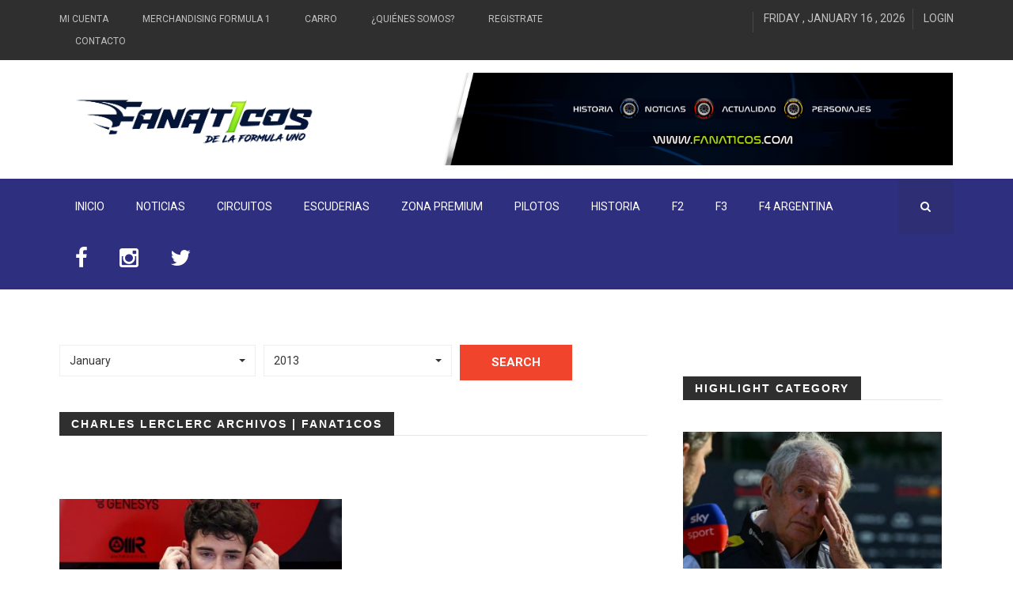

--- FILE ---
content_type: text/html; charset=UTF-8
request_url: https://www.fanat1cos.com/news-tag/charles-lerclerc/
body_size: 11054
content:
<!DOCTYPE html>
<html lang="es-AR">
<head><meta name = "B-verify" content = "b45bef01fe3eb87de2fed8608ff4df64cba811f5" />
    <meta charset="UTF-8">
    <meta name="viewport" content="width=device-width, initial-scale=1">
    <!-- All css files are included here. -->
    <meta name='robots' content='index, follow, max-image-preview:large, max-snippet:-1, max-video-preview:-1' />
	<style>img:is([sizes="auto" i], [sizes^="auto," i]) { contain-intrinsic-size: 3000px 1500px }</style>
	
	<!-- This site is optimized with the Yoast SEO plugin v26.7 - https://yoast.com/wordpress/plugins/seo/ -->
	<title>Charles Lerclerc archivos | Fanat1cos</title>
	<meta name="description" content="Charles Lerclerc terminó la clasificación en Jeddah con sentimientos encontrados. Por un lado, P2 en clasificación, por otro, 10 lugares de panlziación que arrastra desde Bahrein que lo harán largar, por ahora en P12." />
	<link rel="canonical" href="https://www.fanat1cos.com/news-tag/charles-lerclerc/" />
	<meta property="og:locale" content="es_ES" />
	<meta property="og:type" content="article" />
	<meta property="og:title" content="Charles Lerclerc archivos | Fanat1cos" />
	<meta property="og:url" content="https://www.fanat1cos.com/news-tag/charles-lerclerc/" />
	<meta property="og:site_name" content="Fanat1cos" />
	<meta name="twitter:card" content="summary_large_image" />
	<meta name="twitter:site" content="@Fanat1cos" />
	<script type="application/ld+json" class="yoast-schema-graph">{"@context":"https://schema.org","@graph":[{"@type":"CollectionPage","@id":"https://www.fanat1cos.com/news-tag/charles-lerclerc/","url":"https://www.fanat1cos.com/news-tag/charles-lerclerc/","name":"Charles Lerclerc archivos | Fanat1cos","isPartOf":{"@id":"https://www.fanat1cos.com/#website"},"primaryImageOfPage":{"@id":"https://www.fanat1cos.com/news-tag/charles-lerclerc/#primaryimage"},"image":{"@id":"https://www.fanat1cos.com/news-tag/charles-lerclerc/#primaryimage"},"thumbnailUrl":"https://www.fanat1cos.com/wp-content/uploads/2023/03/FrhVoeqWwAAf5vP.jpg","breadcrumb":{"@id":"https://www.fanat1cos.com/news-tag/charles-lerclerc/#breadcrumb"},"inLanguage":"es-AR"},{"@type":"ImageObject","inLanguage":"es-AR","@id":"https://www.fanat1cos.com/news-tag/charles-lerclerc/#primaryimage","url":"https://www.fanat1cos.com/wp-content/uploads/2023/03/FrhVoeqWwAAf5vP.jpg","contentUrl":"https://www.fanat1cos.com/wp-content/uploads/2023/03/FrhVoeqWwAAf5vP.jpg","width":1280,"height":853,"caption":"Foto: Ferrari F1"},{"@type":"BreadcrumbList","@id":"https://www.fanat1cos.com/news-tag/charles-lerclerc/#breadcrumb","itemListElement":[{"@type":"ListItem","position":1,"name":"Inicio","item":"https://www.fanat1cos.com/"},{"@type":"ListItem","position":2,"name":"Charles Lerclerc"}]},{"@type":"WebSite","@id":"https://www.fanat1cos.com/#website","url":"https://www.fanat1cos.com/","name":"Fanat1cos","description":"","potentialAction":[{"@type":"SearchAction","target":{"@type":"EntryPoint","urlTemplate":"https://www.fanat1cos.com/?s={search_term_string}"},"query-input":{"@type":"PropertyValueSpecification","valueRequired":true,"valueName":"search_term_string"}}],"inLanguage":"es-AR"}]}</script>
	<!-- / Yoast SEO plugin. -->


<link rel='dns-prefetch' href='//www.googletagmanager.com' />
<link rel='dns-prefetch' href='//fonts.googleapis.com' />
<link rel='dns-prefetch' href='//netdna.bootstrapcdn.com' />
<link rel='dns-prefetch' href='//pagead2.googlesyndication.com' />
<link rel="alternate" type="application/rss+xml" title="Fanat1cos &raquo; Feed" href="https://www.fanat1cos.com/feed/" />
<link rel="alternate" type="application/rss+xml" title="Fanat1cos &raquo; RSS de los comentarios" href="https://www.fanat1cos.com/comments/feed/" />
<link rel="alternate" type="application/rss+xml" title="Fanat1cos &raquo; Charles Lerclerc Tag Feed" href="https://www.fanat1cos.com/news-tag/charles-lerclerc/feed/" />
		<!-- This site uses the Google Analytics by MonsterInsights plugin v9.11.1 - Using Analytics tracking - https://www.monsterinsights.com/ -->
		<!-- Note: MonsterInsights is not currently configured on this site. The site owner needs to authenticate with Google Analytics in the MonsterInsights settings panel. -->
					<!-- No tracking code set -->
				<!-- / Google Analytics by MonsterInsights -->
		<script type="text/javascript">
/* <![CDATA[ */
window._wpemojiSettings = {"baseUrl":"https:\/\/s.w.org\/images\/core\/emoji\/15.0.3\/72x72\/","ext":".png","svgUrl":"https:\/\/s.w.org\/images\/core\/emoji\/15.0.3\/svg\/","svgExt":".svg","source":{"concatemoji":"https:\/\/www.fanat1cos.com\/wp-includes\/js\/wp-emoji-release.min.js?ver=6.7.4"}};
/*! This file is auto-generated */
!function(i,n){var o,s,e;function c(e){try{var t={supportTests:e,timestamp:(new Date).valueOf()};sessionStorage.setItem(o,JSON.stringify(t))}catch(e){}}function p(e,t,n){e.clearRect(0,0,e.canvas.width,e.canvas.height),e.fillText(t,0,0);var t=new Uint32Array(e.getImageData(0,0,e.canvas.width,e.canvas.height).data),r=(e.clearRect(0,0,e.canvas.width,e.canvas.height),e.fillText(n,0,0),new Uint32Array(e.getImageData(0,0,e.canvas.width,e.canvas.height).data));return t.every(function(e,t){return e===r[t]})}function u(e,t,n){switch(t){case"flag":return n(e,"\ud83c\udff3\ufe0f\u200d\u26a7\ufe0f","\ud83c\udff3\ufe0f\u200b\u26a7\ufe0f")?!1:!n(e,"\ud83c\uddfa\ud83c\uddf3","\ud83c\uddfa\u200b\ud83c\uddf3")&&!n(e,"\ud83c\udff4\udb40\udc67\udb40\udc62\udb40\udc65\udb40\udc6e\udb40\udc67\udb40\udc7f","\ud83c\udff4\u200b\udb40\udc67\u200b\udb40\udc62\u200b\udb40\udc65\u200b\udb40\udc6e\u200b\udb40\udc67\u200b\udb40\udc7f");case"emoji":return!n(e,"\ud83d\udc26\u200d\u2b1b","\ud83d\udc26\u200b\u2b1b")}return!1}function f(e,t,n){var r="undefined"!=typeof WorkerGlobalScope&&self instanceof WorkerGlobalScope?new OffscreenCanvas(300,150):i.createElement("canvas"),a=r.getContext("2d",{willReadFrequently:!0}),o=(a.textBaseline="top",a.font="600 32px Arial",{});return e.forEach(function(e){o[e]=t(a,e,n)}),o}function t(e){var t=i.createElement("script");t.src=e,t.defer=!0,i.head.appendChild(t)}"undefined"!=typeof Promise&&(o="wpEmojiSettingsSupports",s=["flag","emoji"],n.supports={everything:!0,everythingExceptFlag:!0},e=new Promise(function(e){i.addEventListener("DOMContentLoaded",e,{once:!0})}),new Promise(function(t){var n=function(){try{var e=JSON.parse(sessionStorage.getItem(o));if("object"==typeof e&&"number"==typeof e.timestamp&&(new Date).valueOf()<e.timestamp+604800&&"object"==typeof e.supportTests)return e.supportTests}catch(e){}return null}();if(!n){if("undefined"!=typeof Worker&&"undefined"!=typeof OffscreenCanvas&&"undefined"!=typeof URL&&URL.createObjectURL&&"undefined"!=typeof Blob)try{var e="postMessage("+f.toString()+"("+[JSON.stringify(s),u.toString(),p.toString()].join(",")+"));",r=new Blob([e],{type:"text/javascript"}),a=new Worker(URL.createObjectURL(r),{name:"wpTestEmojiSupports"});return void(a.onmessage=function(e){c(n=e.data),a.terminate(),t(n)})}catch(e){}c(n=f(s,u,p))}t(n)}).then(function(e){for(var t in e)n.supports[t]=e[t],n.supports.everything=n.supports.everything&&n.supports[t],"flag"!==t&&(n.supports.everythingExceptFlag=n.supports.everythingExceptFlag&&n.supports[t]);n.supports.everythingExceptFlag=n.supports.everythingExceptFlag&&!n.supports.flag,n.DOMReady=!1,n.readyCallback=function(){n.DOMReady=!0}}).then(function(){return e}).then(function(){var e;n.supports.everything||(n.readyCallback(),(e=n.source||{}).concatemoji?t(e.concatemoji):e.wpemoji&&e.twemoji&&(t(e.twemoji),t(e.wpemoji)))}))}((window,document),window._wpemojiSettings);
/* ]]> */
</script>
<style id='wp-emoji-styles-inline-css' type='text/css'>

	img.wp-smiley, img.emoji {
		display: inline !important;
		border: none !important;
		box-shadow: none !important;
		height: 1em !important;
		width: 1em !important;
		margin: 0 0.07em !important;
		vertical-align: -0.1em !important;
		background: none !important;
		padding: 0 !important;
	}
</style>
<link rel='stylesheet' id='wp-block-library-css' href='https://www.fanat1cos.com/wp-includes/css/dist/block-library/style.min.css?ver=6.7.4' type='text/css' media='all' />
<style id='classic-theme-styles-inline-css' type='text/css'>
/*! This file is auto-generated */
.wp-block-button__link{color:#fff;background-color:#32373c;border-radius:9999px;box-shadow:none;text-decoration:none;padding:calc(.667em + 2px) calc(1.333em + 2px);font-size:1.125em}.wp-block-file__button{background:#32373c;color:#fff;text-decoration:none}
</style>
<style id='global-styles-inline-css' type='text/css'>
:root{--wp--preset--aspect-ratio--square: 1;--wp--preset--aspect-ratio--4-3: 4/3;--wp--preset--aspect-ratio--3-4: 3/4;--wp--preset--aspect-ratio--3-2: 3/2;--wp--preset--aspect-ratio--2-3: 2/3;--wp--preset--aspect-ratio--16-9: 16/9;--wp--preset--aspect-ratio--9-16: 9/16;--wp--preset--color--black: #000000;--wp--preset--color--cyan-bluish-gray: #abb8c3;--wp--preset--color--white: #ffffff;--wp--preset--color--pale-pink: #f78da7;--wp--preset--color--vivid-red: #cf2e2e;--wp--preset--color--luminous-vivid-orange: #ff6900;--wp--preset--color--luminous-vivid-amber: #fcb900;--wp--preset--color--light-green-cyan: #7bdcb5;--wp--preset--color--vivid-green-cyan: #00d084;--wp--preset--color--pale-cyan-blue: #8ed1fc;--wp--preset--color--vivid-cyan-blue: #0693e3;--wp--preset--color--vivid-purple: #9b51e0;--wp--preset--gradient--vivid-cyan-blue-to-vivid-purple: linear-gradient(135deg,rgba(6,147,227,1) 0%,rgb(155,81,224) 100%);--wp--preset--gradient--light-green-cyan-to-vivid-green-cyan: linear-gradient(135deg,rgb(122,220,180) 0%,rgb(0,208,130) 100%);--wp--preset--gradient--luminous-vivid-amber-to-luminous-vivid-orange: linear-gradient(135deg,rgba(252,185,0,1) 0%,rgba(255,105,0,1) 100%);--wp--preset--gradient--luminous-vivid-orange-to-vivid-red: linear-gradient(135deg,rgba(255,105,0,1) 0%,rgb(207,46,46) 100%);--wp--preset--gradient--very-light-gray-to-cyan-bluish-gray: linear-gradient(135deg,rgb(238,238,238) 0%,rgb(169,184,195) 100%);--wp--preset--gradient--cool-to-warm-spectrum: linear-gradient(135deg,rgb(74,234,220) 0%,rgb(151,120,209) 20%,rgb(207,42,186) 40%,rgb(238,44,130) 60%,rgb(251,105,98) 80%,rgb(254,248,76) 100%);--wp--preset--gradient--blush-light-purple: linear-gradient(135deg,rgb(255,206,236) 0%,rgb(152,150,240) 100%);--wp--preset--gradient--blush-bordeaux: linear-gradient(135deg,rgb(254,205,165) 0%,rgb(254,45,45) 50%,rgb(107,0,62) 100%);--wp--preset--gradient--luminous-dusk: linear-gradient(135deg,rgb(255,203,112) 0%,rgb(199,81,192) 50%,rgb(65,88,208) 100%);--wp--preset--gradient--pale-ocean: linear-gradient(135deg,rgb(255,245,203) 0%,rgb(182,227,212) 50%,rgb(51,167,181) 100%);--wp--preset--gradient--electric-grass: linear-gradient(135deg,rgb(202,248,128) 0%,rgb(113,206,126) 100%);--wp--preset--gradient--midnight: linear-gradient(135deg,rgb(2,3,129) 0%,rgb(40,116,252) 100%);--wp--preset--font-size--small: 13px;--wp--preset--font-size--medium: 20px;--wp--preset--font-size--large: 36px;--wp--preset--font-size--x-large: 42px;--wp--preset--spacing--20: 0.44rem;--wp--preset--spacing--30: 0.67rem;--wp--preset--spacing--40: 1rem;--wp--preset--spacing--50: 1.5rem;--wp--preset--spacing--60: 2.25rem;--wp--preset--spacing--70: 3.38rem;--wp--preset--spacing--80: 5.06rem;--wp--preset--shadow--natural: 6px 6px 9px rgba(0, 0, 0, 0.2);--wp--preset--shadow--deep: 12px 12px 50px rgba(0, 0, 0, 0.4);--wp--preset--shadow--sharp: 6px 6px 0px rgba(0, 0, 0, 0.2);--wp--preset--shadow--outlined: 6px 6px 0px -3px rgba(255, 255, 255, 1), 6px 6px rgba(0, 0, 0, 1);--wp--preset--shadow--crisp: 6px 6px 0px rgba(0, 0, 0, 1);}:where(.is-layout-flex){gap: 0.5em;}:where(.is-layout-grid){gap: 0.5em;}body .is-layout-flex{display: flex;}.is-layout-flex{flex-wrap: wrap;align-items: center;}.is-layout-flex > :is(*, div){margin: 0;}body .is-layout-grid{display: grid;}.is-layout-grid > :is(*, div){margin: 0;}:where(.wp-block-columns.is-layout-flex){gap: 2em;}:where(.wp-block-columns.is-layout-grid){gap: 2em;}:where(.wp-block-post-template.is-layout-flex){gap: 1.25em;}:where(.wp-block-post-template.is-layout-grid){gap: 1.25em;}.has-black-color{color: var(--wp--preset--color--black) !important;}.has-cyan-bluish-gray-color{color: var(--wp--preset--color--cyan-bluish-gray) !important;}.has-white-color{color: var(--wp--preset--color--white) !important;}.has-pale-pink-color{color: var(--wp--preset--color--pale-pink) !important;}.has-vivid-red-color{color: var(--wp--preset--color--vivid-red) !important;}.has-luminous-vivid-orange-color{color: var(--wp--preset--color--luminous-vivid-orange) !important;}.has-luminous-vivid-amber-color{color: var(--wp--preset--color--luminous-vivid-amber) !important;}.has-light-green-cyan-color{color: var(--wp--preset--color--light-green-cyan) !important;}.has-vivid-green-cyan-color{color: var(--wp--preset--color--vivid-green-cyan) !important;}.has-pale-cyan-blue-color{color: var(--wp--preset--color--pale-cyan-blue) !important;}.has-vivid-cyan-blue-color{color: var(--wp--preset--color--vivid-cyan-blue) !important;}.has-vivid-purple-color{color: var(--wp--preset--color--vivid-purple) !important;}.has-black-background-color{background-color: var(--wp--preset--color--black) !important;}.has-cyan-bluish-gray-background-color{background-color: var(--wp--preset--color--cyan-bluish-gray) !important;}.has-white-background-color{background-color: var(--wp--preset--color--white) !important;}.has-pale-pink-background-color{background-color: var(--wp--preset--color--pale-pink) !important;}.has-vivid-red-background-color{background-color: var(--wp--preset--color--vivid-red) !important;}.has-luminous-vivid-orange-background-color{background-color: var(--wp--preset--color--luminous-vivid-orange) !important;}.has-luminous-vivid-amber-background-color{background-color: var(--wp--preset--color--luminous-vivid-amber) !important;}.has-light-green-cyan-background-color{background-color: var(--wp--preset--color--light-green-cyan) !important;}.has-vivid-green-cyan-background-color{background-color: var(--wp--preset--color--vivid-green-cyan) !important;}.has-pale-cyan-blue-background-color{background-color: var(--wp--preset--color--pale-cyan-blue) !important;}.has-vivid-cyan-blue-background-color{background-color: var(--wp--preset--color--vivid-cyan-blue) !important;}.has-vivid-purple-background-color{background-color: var(--wp--preset--color--vivid-purple) !important;}.has-black-border-color{border-color: var(--wp--preset--color--black) !important;}.has-cyan-bluish-gray-border-color{border-color: var(--wp--preset--color--cyan-bluish-gray) !important;}.has-white-border-color{border-color: var(--wp--preset--color--white) !important;}.has-pale-pink-border-color{border-color: var(--wp--preset--color--pale-pink) !important;}.has-vivid-red-border-color{border-color: var(--wp--preset--color--vivid-red) !important;}.has-luminous-vivid-orange-border-color{border-color: var(--wp--preset--color--luminous-vivid-orange) !important;}.has-luminous-vivid-amber-border-color{border-color: var(--wp--preset--color--luminous-vivid-amber) !important;}.has-light-green-cyan-border-color{border-color: var(--wp--preset--color--light-green-cyan) !important;}.has-vivid-green-cyan-border-color{border-color: var(--wp--preset--color--vivid-green-cyan) !important;}.has-pale-cyan-blue-border-color{border-color: var(--wp--preset--color--pale-cyan-blue) !important;}.has-vivid-cyan-blue-border-color{border-color: var(--wp--preset--color--vivid-cyan-blue) !important;}.has-vivid-purple-border-color{border-color: var(--wp--preset--color--vivid-purple) !important;}.has-vivid-cyan-blue-to-vivid-purple-gradient-background{background: var(--wp--preset--gradient--vivid-cyan-blue-to-vivid-purple) !important;}.has-light-green-cyan-to-vivid-green-cyan-gradient-background{background: var(--wp--preset--gradient--light-green-cyan-to-vivid-green-cyan) !important;}.has-luminous-vivid-amber-to-luminous-vivid-orange-gradient-background{background: var(--wp--preset--gradient--luminous-vivid-amber-to-luminous-vivid-orange) !important;}.has-luminous-vivid-orange-to-vivid-red-gradient-background{background: var(--wp--preset--gradient--luminous-vivid-orange-to-vivid-red) !important;}.has-very-light-gray-to-cyan-bluish-gray-gradient-background{background: var(--wp--preset--gradient--very-light-gray-to-cyan-bluish-gray) !important;}.has-cool-to-warm-spectrum-gradient-background{background: var(--wp--preset--gradient--cool-to-warm-spectrum) !important;}.has-blush-light-purple-gradient-background{background: var(--wp--preset--gradient--blush-light-purple) !important;}.has-blush-bordeaux-gradient-background{background: var(--wp--preset--gradient--blush-bordeaux) !important;}.has-luminous-dusk-gradient-background{background: var(--wp--preset--gradient--luminous-dusk) !important;}.has-pale-ocean-gradient-background{background: var(--wp--preset--gradient--pale-ocean) !important;}.has-electric-grass-gradient-background{background: var(--wp--preset--gradient--electric-grass) !important;}.has-midnight-gradient-background{background: var(--wp--preset--gradient--midnight) !important;}.has-small-font-size{font-size: var(--wp--preset--font-size--small) !important;}.has-medium-font-size{font-size: var(--wp--preset--font-size--medium) !important;}.has-large-font-size{font-size: var(--wp--preset--font-size--large) !important;}.has-x-large-font-size{font-size: var(--wp--preset--font-size--x-large) !important;}
:where(.wp-block-post-template.is-layout-flex){gap: 1.25em;}:where(.wp-block-post-template.is-layout-grid){gap: 1.25em;}
:where(.wp-block-columns.is-layout-flex){gap: 2em;}:where(.wp-block-columns.is-layout-grid){gap: 2em;}
:root :where(.wp-block-pullquote){font-size: 1.5em;line-height: 1.6;}
</style>
<link rel='stylesheet' id='wp-polls-css' href='https://www.fanat1cos.com/wp-content/plugins/wp-polls/polls-css.css?ver=2.77.3' type='text/css' media='all' />
<style id='wp-polls-inline-css' type='text/css'>
.wp-polls .pollbar {
	margin: 1px;
	font-size: 6px;
	line-height: 8px;
	height: 8px;
	background-image: url('https://www.fanat1cos.com/wp-content/plugins/wp-polls/images/default/pollbg.gif');
	border: 1px solid #c8c8c8;
}

</style>
<link rel='stylesheet' id='zmagazine-custom-style-css' href='https://www.fanat1cos.com/wp-content/themes/zmagazine/assets/css/custom_style.css?ver=6.7.4' type='text/css' media='all' />
<style id='zmagazine-custom-style-inline-css' type='text/css'>
.bg-1{background:url(https://www.fanat1cos.com/wp-content/themes/zmagazine/assets/images/bg_404.jpg)}
</style>
<link rel='stylesheet' id='zmagazine-fonts-css' href='//fonts.googleapis.com/css?family=Roboto%2BCondensed%3A400%2C700%7CRoboto%3A400%2C500%2C700&#038;ver=1.0.0' type='text/css' media='all' />
<link rel='stylesheet' id='fontawesome-css' href='//netdna.bootstrapcdn.com/font-awesome/3.2.1/css/font-awesome.min.css?ver=1.3.9' type='text/css' media='all' />
<!--[if IE 7]>
<link rel='stylesheet' id='fontawesome-ie-css' href='//netdna.bootstrapcdn.com/font-awesome/3.2.1/css/font-awesome-ie7.min.css?ver=1.3.9' type='text/css' media='all' />
<![endif]-->
<link rel='stylesheet' id='zmagazine-css' href='https://www.fanat1cos.com/wp-content/themes/zmagazine/style.css?ver=6.7.4' type='text/css' media='all' />
<link rel='stylesheet' id='bootstrap-css' href='https://www.fanat1cos.com/wp-content/themes/zmagazine/assets/css/bootstrap.min.css?ver=6.7.4' type='text/css' media='all' />
<link rel='stylesheet' id='zcore-css' href='https://www.fanat1cos.com/wp-content/themes/zmagazine/assets/css/core.css?ver=6.7.4' type='text/css' media='all' />
<link rel='stylesheet' id='zshortcode-css' href='https://www.fanat1cos.com/wp-content/themes/zmagazine/assets/css/shortcode/shortcodes.css?ver=6.7.4' type='text/css' media='all' />
<link rel='stylesheet' id='zmagazine-magazine_style-css' href='https://www.fanat1cos.com/wp-content/themes/zmagazine/assets/css/style.css?ver=6.7.4' type='text/css' media='all' />
<link rel='stylesheet' id='zmagazine-responsive-css' href='https://www.fanat1cos.com/wp-content/themes/zmagazine/assets/css/responsive.css?ver=6.7.4' type='text/css' media='all' />
<link rel='stylesheet' id='zmagazine-custom-css' href='https://www.fanat1cos.com/wp-content/themes/zmagazine/assets/css/custom.css?ver=6.7.4' type='text/css' media='all' />
		<style>
			/* Accessible for screen readers but hidden from view */
			.fa-hidden { position:absolute; left:-10000px; top:auto; width:1px; height:1px; overflow:hidden; }
			.rtl .fa-hidden { left:10000px; }
			.fa-showtext { margin-right: 5px; }
		</style>
		<script type="text/javascript" src="https://www.fanat1cos.com/wp-includes/js/jquery/jquery.min.js?ver=3.7.1" id="jquery-core-js"></script>
<script type="text/javascript" src="https://www.fanat1cos.com/wp-includes/js/jquery/jquery-migrate.min.js?ver=3.4.1" id="jquery-migrate-js"></script>
<script type="text/javascript" src="https://www.fanat1cos.com/wp-content/plugins/zmagazine_vc_addon/js/api.js?ver=6.7.4" id="myapp-js"></script>

<!-- Google tag (gtag.js) snippet added by Site Kit -->
<!-- Google Analytics snippet added by Site Kit -->
<script type="text/javascript" src="https://www.googletagmanager.com/gtag/js?id=G-C30YRGQNNS" id="google_gtagjs-js" async></script>
<script type="text/javascript" id="google_gtagjs-js-after">
/* <![CDATA[ */
window.dataLayer = window.dataLayer || [];function gtag(){dataLayer.push(arguments);}
gtag("set","linker",{"domains":["www.fanat1cos.com"]});
gtag("js", new Date());
gtag("set", "developer_id.dZTNiMT", true);
gtag("config", "G-C30YRGQNNS");
/* ]]> */
</script>
<link rel="https://api.w.org/" href="https://www.fanat1cos.com/wp-json/" /><link rel="EditURI" type="application/rsd+xml" title="RSD" href="https://www.fanat1cos.com/xmlrpc.php?rsd" />
<meta name="generator" content="WordPress 6.7.4" />
<meta name="generator" content="Site Kit by Google 1.170.0" /><style data-context="foundation-flickity-css">/*! Flickity v2.0.2
http://flickity.metafizzy.co
---------------------------------------------- */.flickity-enabled{position:relative}.flickity-enabled:focus{outline:0}.flickity-viewport{overflow:hidden;position:relative;height:100%}.flickity-slider{position:absolute;width:100%;height:100%}.flickity-enabled.is-draggable{-webkit-tap-highlight-color:transparent;tap-highlight-color:transparent;-webkit-user-select:none;-moz-user-select:none;-ms-user-select:none;user-select:none}.flickity-enabled.is-draggable .flickity-viewport{cursor:move;cursor:-webkit-grab;cursor:grab}.flickity-enabled.is-draggable .flickity-viewport.is-pointer-down{cursor:-webkit-grabbing;cursor:grabbing}.flickity-prev-next-button{position:absolute;top:50%;width:44px;height:44px;border:none;border-radius:50%;background:#fff;background:hsla(0,0%,100%,.75);cursor:pointer;-webkit-transform:translateY(-50%);transform:translateY(-50%)}.flickity-prev-next-button:hover{background:#fff}.flickity-prev-next-button:focus{outline:0;box-shadow:0 0 0 5px #09f}.flickity-prev-next-button:active{opacity:.6}.flickity-prev-next-button.previous{left:10px}.flickity-prev-next-button.next{right:10px}.flickity-rtl .flickity-prev-next-button.previous{left:auto;right:10px}.flickity-rtl .flickity-prev-next-button.next{right:auto;left:10px}.flickity-prev-next-button:disabled{opacity:.3;cursor:auto}.flickity-prev-next-button svg{position:absolute;left:20%;top:20%;width:60%;height:60%}.flickity-prev-next-button .arrow{fill:#333}.flickity-page-dots{position:absolute;width:100%;bottom:-25px;padding:0;margin:0;list-style:none;text-align:center;line-height:1}.flickity-rtl .flickity-page-dots{direction:rtl}.flickity-page-dots .dot{display:inline-block;width:10px;height:10px;margin:0 8px;background:#333;border-radius:50%;opacity:.25;cursor:pointer}.flickity-page-dots .dot.is-selected{opacity:1}</style><style data-context="foundation-slideout-css">.slideout-menu{position:fixed;left:0;top:0;bottom:0;right:auto;z-index:0;width:256px;overflow-y:auto;-webkit-overflow-scrolling:touch;display:none}.slideout-menu.pushit-right{left:auto;right:0}.slideout-panel{position:relative;z-index:1;will-change:transform}.slideout-open,.slideout-open .slideout-panel,.slideout-open body{overflow:hidden}.slideout-open .slideout-menu{display:block}.pushit{display:none}</style>
<!-- Google AdSense meta tags added by Site Kit -->
<meta name="google-adsense-platform-account" content="ca-host-pub-2644536267352236">
<meta name="google-adsense-platform-domain" content="sitekit.withgoogle.com">
<!-- End Google AdSense meta tags added by Site Kit -->
<meta name="generator" content="Powered by Visual Composer - drag and drop page builder for WordPress."/>
<!--[if lte IE 9]><link rel="stylesheet" type="text/css" href="https://www.fanat1cos.com/wp-content/plugins/js_composer/assets/css/vc_lte_ie9.min.css" media="screen"><![endif]--><style type="text/css" id="custom-background-css">
body.custom-background { background-color: #ffffff; }
</style>
	
<!-- Google AdSense snippet added by Site Kit -->
<script type="text/javascript" async="async" src="https://pagead2.googlesyndication.com/pagead/js/adsbygoogle.js?client=ca-pub-9532565984591843&amp;host=ca-host-pub-2644536267352236" crossorigin="anonymous"></script>

<!-- End Google AdSense snippet added by Site Kit -->
<style>.ios7.web-app-mode.has-fixed header{ background-color: rgba(3,122,221,.88);}</style><style id="kirki-inline-styles"></style><noscript><style type="text/css"> .wpb_animate_when_almost_visible { opacity: 1; }</style></noscript></head>
<body class="archive tax-znews_tag term-charles-lerclerc term-3372 custom-background wpb-js-composer js-comp-ver-5.1.1 vc_responsive">
	    <div class="wrapper">
	
		<header  class="header-area header-wrapper bg-white clearfix">
			<div class="header-top-bar bg-dark ptb-10">
    <div class="container">
        <div class="row">
            <div class="col-xs-12 col-sm-12 col-md-6 col-lg-7  hidden-xs">
                <div class="header-top-left">
                    <nav class="header-top-menu zm-secondary-menu zmagazine-top-bar-menu">
						<div class="menu-top-bar-menu-container"><ul id="menu-top-bar-menu" class="zmagazine_topnav_menu_class"><li id="menu-item-690" class="menu-item menu-item-type-post_type menu-item-object-page menu-item-690"><a href="https://www.fanat1cos.com/en-construccion/">Mi Cuenta</a></li>
<li id="menu-item-692" class="menu-item menu-item-type-post_type menu-item-object-page menu-item-692"><a href="https://www.fanat1cos.com/en-construccion/">Merchandising Formula 1</a></li>
<li id="menu-item-691" class="menu-item menu-item-type-post_type menu-item-object-page menu-item-691"><a href="https://www.fanat1cos.com/en-construccion/">Carro</a></li>
<li id="menu-item-1321" class="menu-item menu-item-type-post_type menu-item-object-page menu-item-1321"><a href="https://www.fanat1cos.com/quienes-somos/">¿Quiénes somos?</a></li>
<li id="menu-item-2998" class="menu-item menu-item-type-custom menu-item-object-custom menu-item-2998"><a href="https://www.fanat1cos.com/login/">Registrate</a></li>
<li id="menu-item-624" class="menu-item menu-item-type-post_type menu-item-object-page menu-item-624"><a href="https://www.fanat1cos.com/contacto/">Contacto</a></li>
</ul></div>                    </nav>
                </div>
            </div>
            <div class="col-xs-12 col-sm-12 col-md-6 col-lg-5">
                <div class="header-top-right clierfix text-right">
                    <div class="header-social-bookmark topbar-sblock">
						                    </div>
                    <div class="zmaga-calendar topbar-sblock">
                        <span class="calendar uppercase">FRIDAY , JANUARY 16 , 2026</span>
                    </div>
                    <div class="user-accoint topbar-sblock">
                        <span class="login-btn uppercase"><a href="https://www.fanat1cos.com/wp-login.php?redirect_to=https%3A%2F%2Fwww.fanat1cos.com">Login</a></span>                    </div>
                </div>
            </div>
        </div>
    </div>
</div>			<div class="header-middle-area">
				<div class="container">
    <div class="row">
        <div class="col-md-4 col-lg-4 col-sm-5 col-xs-12 header-mdh">
            <div class="global-table">
                <div class="global-row">
                    <div class="global-cell">
                        
<div class="logo">
    <a href="https://www.fanat1cos.com/" class="logo">
        <img alt="Fanat1cos" src="https://www.fanat1cos.com/wp-content/uploads/2021/03/logo_2021_ver_2_header_ok.png" />
    </a>
    <p class="site-desc"></p>
</div>
                    </div>
                </div>
            </div>
        </div>
        <div class="col-md-8 col-lg-7 col-sm-7 col-xs-12 col-lg-offset-1 header-mdh hidden-xs">
            <div class="global-table">
                <div class="global-row">
                    <div class="global-cell">
                    			<div class="advertisement text-right">
				<a href="" class="block">
					<img src="https://www.fanat1cos.com/wp-content/uploads/2021/03/banner_publi_fanat1cos.png" alt="image">
				</a>
			</div>
		                    </div>
                </div>
            </div>
        </div>
    </div>
</div>			</div>
						<div class="header-bottom-area bg-theme  hidden-sm hidden-xs">
				<div class="container">
    <div class="row">
        <div class="col-md-12">
			            <div class="menu-wrapper  clearfix">
                <div class="row">
                    <div class="col-md-11">
                        <div class="mainmenu-area">
                            <nav class="primary-menu uppercase">
                                <ul id="menu-main-menu" class="menu"><li id="menu-item-629" class="drop menu-item menu-item-type-post_type menu-item-object-page menu-item-home menu-item-629 drop"><a title="INICIO" href="https://www.fanat1cos.com/">INICIO</a></li>
<li id="menu-item-1322" class="menu-item menu-item-type-custom menu-item-object-custom menu-item-1322 drop"><a title="Noticias" href="https://www.fanat1cos.com/news-cat/noticias/">Noticias</a></li>
<li id="menu-item-725" class="menu-item menu-item-type-custom menu-item-object-custom menu-item-725 drop"><a title="Circuitos" href="https://www.fanat1cos.com/news-cat/circuitos/">Circuitos</a></li>
<li id="menu-item-726" class="menu-item menu-item-type-custom menu-item-object-custom menu-item-726 drop"><a title="Escuderias" href="https://www.fanat1cos.com/news-cat/escuderias/">Escuderias</a></li>
<li id="menu-item-23663" class="menu-item menu-item-type-post_type menu-item-object-page menu-item-23663 drop"><a title="ZONA PREMIUM" href="https://www.fanat1cos.com/zona-premium/">ZONA PREMIUM</a></li>
<li id="menu-item-727" class="menu-item menu-item-type-custom menu-item-object-custom menu-item-727 drop"><a title="Pilotos" href="https://www.fanat1cos.com/news-cat/pilotos/">Pilotos</a></li>
<li id="menu-item-1324" class="menu-item menu-item-type-custom menu-item-object-custom menu-item-1324 drop"><a title="Historia" href="https://www.fanat1cos.com/news-cat/historico/">Historia</a></li>
<li id="menu-item-729" class="menu-item menu-item-type-custom menu-item-object-custom menu-item-729 drop"><a title="F2" href="https://www.fanat1cos.com/news-cat/F2/">F2</a></li>
<li id="menu-item-28035" class="menu-item menu-item-type-custom menu-item-object-custom menu-item-28035 drop"><a title="F3" href="https://www.fanat1cos.com/news-cat/F3/">F3</a></li>
<li id="menu-item-1323" class="menu-item menu-item-type-custom menu-item-object-custom menu-item-1323 drop"><a title="F4 Argentina" href="https://www.fanat1cos.com/news-cat/F4/">F4 Argentina</a></li>
<li id="menu-item-1347" class="menu-item menu-item-type-custom menu-item-object-custom social-icon facebook menu-item-1347 drop"><a title="&lt;i class=&#039;icon-2x icon-facebook &#039;&gt;&lt;/i&gt;&lt;span class=&#039;fa-hidden&#039;&gt;Facebook&lt;/span&gt;" href="https://www.facebook.com/Fanat1coss/"><i class='icon-2x icon-facebook '></i><span class='fa-hidden'>Facebook</span></a></li>
<li id="menu-item-1348" class="menu-item menu-item-type-custom menu-item-object-custom social-icon instagram menu-item-1348 drop"><a title="&lt;i class=&#039;icon-2x icon-instagram &#039;&gt;&lt;/i&gt;&lt;span class=&#039;fa-hidden&#039;&gt;Instagram&lt;/span&gt;" href="https://www.instagram.com/fanat1cos/"><i class='icon-2x icon-instagram '></i><span class='fa-hidden'>Instagram</span></a></li>
<li id="menu-item-1349" class="menu-item menu-item-type-custom menu-item-object-custom social-icon twitter menu-item-1349 drop"><a title="&lt;i class=&#039;icon-2x icon-twitter &#039;&gt;&lt;/i&gt;&lt;span class=&#039;fa-hidden&#039;&gt;Twitter&lt;/span&gt;" href="https://twitter.com/Fanat1cos"><i class='icon-2x icon-twitter '></i><span class='fa-hidden'>Twitter</span></a></li>
</ul> 
                            </nav>
                        </div>
                    </div>
                    <div class="col-md-1">
                        <div class="search-wrap pull-right">
                            <div class="search-btn"><i class="fa fa-search"></i></div>
                            <div class="search-form">
                                <form method="get" action="https://www.fanat1cos.com/">
		<input name="s" value="" type="search" placeholder="Search">
		<button type="submit"><i class="fa fa-search"></i></button>
	</form>                            </div>
                        </div>
                    </div>
                </div>
            </div>
        </div>
    </div>
</div>
			</div>
			<!-- mobile-menu-area start -->
			<div class="mobile-menu-area hidden-md hidden-lg">
				<div class="fluid-container">
    <div class="mobile-menu clearfix">
        <div class="search-wrap mobile-search">
            <div class="mobile-search-btn"><i class="fa fa-search"></i></div>
            <div class="mobile-search-form">
                <form method="get" action="https://www.fanat1cos.com/">
		<input name="s" value="" type="text" placeholder="Search">
		<button type="submit"><i class="fa fa-search"></i></button>
	</form>            </div>
        </div>


        <nav id="mobile_dropdown">
            <ul id="menu-main-menu-1" class="menu"><li class="drop menu-item menu-item-type-post_type menu-item-object-page menu-item-home menu-item-629 drop"><a title="INICIO" href="https://www.fanat1cos.com/">INICIO</a></li>
<li class="menu-item menu-item-type-custom menu-item-object-custom menu-item-1322 drop"><a title="Noticias" href="https://www.fanat1cos.com/news-cat/noticias/">Noticias</a></li>
<li class="menu-item menu-item-type-custom menu-item-object-custom menu-item-725 drop"><a title="Circuitos" href="https://www.fanat1cos.com/news-cat/circuitos/">Circuitos</a></li>
<li class="menu-item menu-item-type-custom menu-item-object-custom menu-item-726 drop"><a title="Escuderias" href="https://www.fanat1cos.com/news-cat/escuderias/">Escuderias</a></li>
<li class="menu-item menu-item-type-post_type menu-item-object-page menu-item-23663 drop"><a title="ZONA PREMIUM" href="https://www.fanat1cos.com/zona-premium/">ZONA PREMIUM</a></li>
<li class="menu-item menu-item-type-custom menu-item-object-custom menu-item-727 drop"><a title="Pilotos" href="https://www.fanat1cos.com/news-cat/pilotos/">Pilotos</a></li>
<li class="menu-item menu-item-type-custom menu-item-object-custom menu-item-1324 drop"><a title="Historia" href="https://www.fanat1cos.com/news-cat/historico/">Historia</a></li>
<li class="menu-item menu-item-type-custom menu-item-object-custom menu-item-729 drop"><a title="F2" href="https://www.fanat1cos.com/news-cat/F2/">F2</a></li>
<li class="menu-item menu-item-type-custom menu-item-object-custom menu-item-28035 drop"><a title="F3" href="https://www.fanat1cos.com/news-cat/F3/">F3</a></li>
<li class="menu-item menu-item-type-custom menu-item-object-custom menu-item-1323 drop"><a title="F4 Argentina" href="https://www.fanat1cos.com/news-cat/F4/">F4 Argentina</a></li>
<li class="menu-item menu-item-type-custom menu-item-object-custom social-icon facebook menu-item-1347 drop"><a title="&lt;i class=&#039;icon-2x icon-facebook &#039;&gt;&lt;/i&gt;&lt;span class=&#039;fa-hidden&#039;&gt;Facebook&lt;/span&gt;" href="https://www.facebook.com/Fanat1coss/"><i class='icon-2x icon-facebook '></i><span class='fa-hidden'>Facebook</span></a></li>
<li class="menu-item menu-item-type-custom menu-item-object-custom social-icon instagram menu-item-1348 drop"><a title="&lt;i class=&#039;icon-2x icon-instagram &#039;&gt;&lt;/i&gt;&lt;span class=&#039;fa-hidden&#039;&gt;Instagram&lt;/span&gt;" href="https://www.instagram.com/fanat1cos/"><i class='icon-2x icon-instagram '></i><span class='fa-hidden'>Instagram</span></a></li>
<li class="menu-item menu-item-type-custom menu-item-object-custom social-icon twitter menu-item-1349 drop"><a title="&lt;i class=&#039;icon-2x icon-twitter &#039;&gt;&lt;/i&gt;&lt;span class=&#039;fa-hidden&#039;&gt;Twitter&lt;/span&gt;" href="https://twitter.com/Fanat1cos"><i class='icon-2x icon-twitter '></i><span class='fa-hidden'>Twitter</span></a></li>
</ul>        </nav>
    </div>       
</div>			</div>
			<!-- mobile-menu-area end -->   
			<div class="breakingnews-wrapper hidden-xs">
				 			</div>
		</header>
<section id="page-content" class="page-wrapper">
	<div class="zm-section bg-white pt-70 xs-pt-30 pb-40">
		<div class="container">
			
			<div class="row">
								<div class="col-xs-12 col-sm-12 col-md-8  col-lg-8 col-lg-8 columns">
					<div class="row mb-40">
						<div class="col-xs-12">
							<div class="archive-inner">
								<div class="archive-filter">
										<div class="sing-option zm-month">
											<select class="selectpicker month" data-live-search="true"><option value="1" >January</option><option value="2" >February</option><option value="3" >March</option><option value="4" >April</option><option value="5" >May</option><option value="6" >June</option><option value="7" >July</option><option value="8" >August</option><option value="9" >September</option><option value="10" >October</option><option value="11" >November</option><option value="12" >December</option></select>										</div>
										<div class="sing-option zm-year">
											<select class="selectpicker year" data-live-search="true"><option value="2013" >2013</option><option value="2014" >2014</option><option value="2015" >2015</option><option value="2016" >2016</option><option value="2017" >2017</option><option value="2018" >2018</option><option value="2019" >2019</option><option value="2020" >2020</option><option value="2021" >2021</option><option value="2022" >2022</option><option value="2023" >2023</option><option value="2024" >2024</option><option value="2025" >2025</option><option value="2026" >2026</option></select>										</div>
										<div class="sing-option zm-year">
											<a data-zlink="https://www.fanat1cos.com/" href="https://www.fanat1cos.com/0/0" class="submit-button archive-search">Search</a>
										</div>
								</div>
							</div>
						</div>
					</div>
				
					<div class="row mb-40">
						<div class="col-xs-12 col-sm-12 col-md-12 col-lg-12">
							<div class="section-title">
								<h2 class="h6 header-color inline-block uppercase">Charles Lerclerc archivos | Fanat1cos</h2>
							</div>
						</div>
					</div>
					<div class="row">
						<div class="zm-posts clearfix">
							
	<div class="col-md-6">
		<article id="post-28663" class="zm-post-lay-a1">
							<div class="zm-post-thumb-re">
					<a href="https://www.fanat1cos.com/news/leclerc-red-bull-esta-en-otro-planeta/">
						<img width="420" height="230" alt="image" src="https://www.fanat1cos.com/wp-content/uploads/2023/03/FrhVoeqWwAAf5vP-420x230.jpg">					</a>
				</div>

						<div class="zm-post-dis">
				<div class="zm-post-header">
					<div class="zm-category">
											</div>
					<h2 class="zm-post-title h2"><a href="https://www.fanat1cos.com/news/leclerc-red-bull-esta-en-otro-planeta/">Leclerc &#8220;Red Bull está en otro planeta&#8221;</a></h2>
					<div class="zm-post-meta">
						<ul>
							<li class="s-meta"><a href="https://www.fanat1cos.com/author/yanina/" class="zm-author">Yanina Ayala</a></li>
							<li class="s-meta"><a href="#" class="zm-date">18 marzo, 2023</a></li>
						</ul>
					</div>
				</div>
				<div class="zm-post-content">
					<p>Charles Lerclerc terminó la clasificación en Jeddah con sentimientos encontrados. Por un lado, P2 en clasificación, por otro, 10 lugares de panlziación que arrastra desde Bahrein que lo harán largar, por ahora en P12.</p>
				</div>
			</div>
		</article>
	</div>


							<!-- End single post layout A1 -->
						</div>
					</div>
				</div>
				<!-- End left side -->
				<!-- Start Right sidebar -->
				<div class="col-xs-12 col-sm-12 col-md-4  col-lg-4  padding-top: 40px; sidebar-warp columns">
	
<aside class="zm-widget zm-post-lay-a-area col-sm-6 col-md-12 col-lg-12 mb-70 sm-mt-60"><div class="section-title mb-40"><h2 class="h6 header-color inline-block uppercase">Highlight Category</h2></div> <article class="zm-post-lay-a3"> <div class="zm-post-thumb"> <a href="https://www.fanat1cos.com/news/auge-y-caida-de-helmut-marko/"><img src="https://www.fanat1cos.com/wp-content/uploads/2025/12/Marko-1-680x360.jpg" alt="img"></a> </div> <div class="zm-post-dis"> <div class="zm-post-header"> <h2 class="zm-post-title"><a href="https://www.fanat1cos.com/news/auge-y-caida-de-helmut-marko/">Auge y caída de Helmut Marko</a></h2> <div class="zm-post-meta"><ul><li class="s-meta"><a href="https://www.fanat1cos.com/author/luis-delgado/" class="zm-author">Luis Delgado</a></li><li class="s-meta"><a href="https://www.fanat1cos.com/2026/01/16/" class="zm-date">10 diciembre, 2025</a></li></ul> </div> </div> </div></article> <article class="zm-post-lay-a3"> <div class="zm-post-thumb"> <a href="https://www.fanat1cos.com/news/lando-norris-conquista-su-primer-titulo-mundial-de-f1/"><img src="https://www.fanat1cos.com/wp-content/uploads/2025/12/Norris-Abu-Dhabi-2025-GP-Amr-Alfiky-REUTERS-680x360.jpg" alt="img"></a> </div> <div class="zm-post-dis"> <div class="zm-post-header"> <h2 class="zm-post-title"><a href="https://www.fanat1cos.com/news/lando-norris-conquista-su-primer-titulo-mundial-de-f1/">Lando Norris conquista su primer título</a></h2> <div class="zm-post-meta"><ul><li class="s-meta"><a href="https://www.fanat1cos.com/author/luis-delgado/" class="zm-author">Luis Delgado</a></li><li class="s-meta"><a href="https://www.fanat1cos.com/2026/01/16/" class="zm-date">7 diciembre, 2025</a></li></ul> </div> </div> </div></article> <article class="zm-post-lay-a3"> <div class="zm-post-thumb"> <a href="https://www.fanat1cos.com/news/colapinto-realiza-su-balance-tras-finalizar-la-temporada-en-abu-dhabi-fue-un-ano-no-muy-positivo/"><img src="https://www.fanat1cos.com/wp-content/uploads/2025/12/gettyimages-2171497001-612x612-1-1-680x360.jpg" alt="img"></a> </div> <div class="zm-post-dis"> <div class="zm-post-header"> <h2 class="zm-post-title"><a href="https://www.fanat1cos.com/news/colapinto-realiza-su-balance-tras-finalizar-la-temporada-en-abu-dhabi-fue-un-ano-no-muy-positivo/">Colapinto realiza su balance tras finali</a></h2> <div class="zm-post-meta"><ul><li class="s-meta"><a href="https://www.fanat1cos.com/author/mariana/" class="zm-author">Mariana Silva</a></li><li class="s-meta"><a href="https://www.fanat1cos.com/2026/01/16/" class="zm-date">7 diciembre, 2025</a></li></ul> </div> </div> </div></article> <article class="zm-post-lay-a3"> <div class="zm-post-thumb"> <a href="https://www.fanat1cos.com/news/verstappen-elogia-a-red-bull-luego-de-lal-recuperacion-y-su-2-puesto-en-el-campeonato-no-nos-rendimos/"><img src="https://www.fanat1cos.com/wp-content/uploads/2025/12/20251207_160002-680x360.jpg" alt="img"></a> </div> <div class="zm-post-dis"> <div class="zm-post-header"> <h2 class="zm-post-title"><a href="https://www.fanat1cos.com/news/verstappen-elogia-a-red-bull-luego-de-lal-recuperacion-y-su-2-puesto-en-el-campeonato-no-nos-rendimos/">Verstappen elogia a Red Bull luego de la</a></h2> <div class="zm-post-meta"><ul><li class="s-meta"><a href="https://www.fanat1cos.com/author/mariana/" class="zm-author">Mariana Silva</a></li><li class="s-meta"><a href="https://www.fanat1cos.com/2026/01/16/" class="zm-date">7 diciembre, 2025</a></li></ul> </div> </div> </div></article> <article class="zm-post-lay-a3"> <div class="zm-post-thumb"> <a href="https://www.fanat1cos.com/news/piastri-se-conforma-con-el-tercer-puesto-y-admite-necesitaba-un-milagro-para-ser-campeon/"><img src="https://www.fanat1cos.com/wp-content/uploads/2025/12/piastri-oscar-680x360.jpg" alt="img"></a> </div> <div class="zm-post-dis"> <div class="zm-post-header"> <h2 class="zm-post-title"><a href="https://www.fanat1cos.com/news/piastri-se-conforma-con-el-tercer-puesto-y-admite-necesitaba-un-milagro-para-ser-campeon/">Piastri se conforma con el tercer puesto</a></h2> <div class="zm-post-meta"><ul><li class="s-meta"><a href="https://www.fanat1cos.com/author/mariana/" class="zm-author">Mariana Silva</a></li><li class="s-meta"><a href="https://www.fanat1cos.com/2026/01/16/" class="zm-date">7 diciembre, 2025</a></li></ul> </div> </div> </div></article></aside></div>
				<!-- End Right sidebar -->
			</div>
			<!-- Start pagination area -->
					</div>
	</div>
</section>

        <!-- Start footer area -->
        <footer id="footer" class="footer-wrapper footer-1">
            <!-- Start footer top area -->
<div class="footer-top-wrap ptb-70 bg-dark">
    <div class="container">
        <div class="row">
			<div class="col-xs-12 col-sm-6 col-md-6 col-lg-4"><div class="zm-widget pr-40">
<h2 class="wp-block-heading"></h2>
</div></div></div><div class="col-xs-12 col-sm-6 col-md-6 col-lg-4"><div class="zm-widget pr-40"></div></div></div><div class="col-xs-12 col-sm-6 col-md-6 col-lg-4"><div class="zm-widget pr-40">			<div class="textwidget"></div>
		</div></div></div><div class="col-xs-12 col-sm-6 col-md-6 col-lg-2"><div class="zm-widget">			<div class="textwidget"></div>
		</div></div></div><div class="col-xs-12 col-sm-6 col-md-6 col-lg-2"><div class="zm-widget">			<div class="textwidget"></div>
		</div></div></div>        </div>
    </div>
</div>
<!-- End footer top area -->
<div class="footer-buttom bg-black ptb-15">
    <div class="container">
        <div class="row">
            <div class="col-xs-12 col-sm-12 col-md-5 col-lg-12">
                <div class="zm-copyright">
                    <p class="lowercase">Este sitio no es oficial y no guarda ninguna relación con el grupo empresarial Fórmula Uno, F1, FORMULA 1, FIA FORMULA ONE  WORLD CHAMPIONSHIP Y GRAN PREMIO son marcas registradas titularidad de Formula One Licensing B.V. que forma parte del grupo empresarial Formula Uno.</p>
                </div>
            </div>
            <div class="col-xs-12 col-sm-12 col-md-7 col-lg-7 text-right hidden-xs">
                <nav class="footer-menu zm-secondary-menu text-right zm-footer-menu">
					                </nav>
            </div>
        </div>
    </div>
</div>
        </footer>
        <!-- End footer area -->
   	</div>
    <!-- Body main wrapper end -->
    

    <!-- Placed js at the end of the document so the pages load faster -->
    <!-- Powered by WPtouch: 4.3.62 -->	<script type="text/javascript" id="wp-polls-js-extra">
/* <![CDATA[ */
var pollsL10n = {"ajax_url":"https:\/\/www.fanat1cos.com\/wp-admin\/admin-ajax.php","text_wait":"Your last request is still being processed. Please wait a while ...","text_valid":"Please choose a valid poll answer.","text_multiple":"Maximum number of choices allowed: ","show_loading":"1","show_fading":"1"};
/* ]]> */
</script>
<script type="text/javascript" src="https://www.fanat1cos.com/wp-content/plugins/wp-polls/polls-js.js?ver=2.77.3" id="wp-polls-js"></script>
<script type="text/javascript" src="https://www.fanat1cos.com/wp-content/themes/zmagazine/assets/js/bootstrap.min.js?ver=6.7.4" id="bootstrap-js"></script>
<script type="text/javascript" src="https://www.fanat1cos.com/wp-content/themes/zmagazine/assets/js/plugins.js?ver=6.7.4" id="zmagazine-plugins-js"></script>
<script type="text/javascript" src="https://www.fanat1cos.com/wp-content/themes/zmagazine/assets/js/owl.carousel.min.js?ver=6.7.4" id="owlcarousel-js"></script>
<script type="text/javascript" src="https://www.fanat1cos.com/wp-content/themes/zmagazine/assets/js/main.js?ver=6.7.4" id="zmagazine-main-js"></script>
</body>
</html>


--- FILE ---
content_type: text/html; charset=utf-8
request_url: https://www.google.com/recaptcha/api2/aframe
body_size: 265
content:
<!DOCTYPE HTML><html><head><meta http-equiv="content-type" content="text/html; charset=UTF-8"></head><body><script nonce="UuRI3CsmnmeUKmhv11AQIA">/** Anti-fraud and anti-abuse applications only. See google.com/recaptcha */ try{var clients={'sodar':'https://pagead2.googlesyndication.com/pagead/sodar?'};window.addEventListener("message",function(a){try{if(a.source===window.parent){var b=JSON.parse(a.data);var c=clients[b['id']];if(c){var d=document.createElement('img');d.src=c+b['params']+'&rc='+(localStorage.getItem("rc::a")?sessionStorage.getItem("rc::b"):"");window.document.body.appendChild(d);sessionStorage.setItem("rc::e",parseInt(sessionStorage.getItem("rc::e")||0)+1);localStorage.setItem("rc::h",'1768573805305');}}}catch(b){}});window.parent.postMessage("_grecaptcha_ready", "*");}catch(b){}</script></body></html>

--- FILE ---
content_type: text/css
request_url: https://www.fanat1cos.com/wp-content/themes/zmagazine/assets/css/responsive.css?ver=6.7.4
body_size: 2841
content:

/* Normal desktop :1920px. */
@media all and (min-width: 1400px) {
  .container{
    width: 1370px; 
  }
}

/* Normal desktop :1920px. */
@media all and (min-width: 1366px) {
  .container{
    width: 1350px; 
    /*add 20 px*/
  }
}

/* Normal desktop :1170px to 1365px. */
@media (min-width: 1170px) and (max-width: 1365px) {
.container{
  width: 1160px;
}
.zm-trending-post.zm-lay-c .zm-post-title {
  font-size: 18px;
  letter-spacing: 0.2px;
  line-height: 26px;
  margin-bottom: 5px;
}
.zm-trending-post.zm-lay-c .zm-post-dis {
  bottom: 20px;
  padding: 0 30px;
}
.zm-trending-post.zm-lay-c.large .zm-post-dis {
  bottom: 30px;
  left: 0;
  padding: 0 40px;
  position: absolute;
  z-index: 5;
}
.zm-trending-post.zm-lay-c.large .zm-post-title {
  font-size: 24px;
  line-height: 38px;
}
.zm-posts .zm-post-lay-e .zm-author {
  font-size: 12px;
}
.zm-post-lay-a1 {
  min-height: 530px;
  overflow: hidden;
  margin-bottom: 30px;
}
.followus-area.small-columns .social-btn .btn_text{
  font-size:11px;
}
.zm-video-info .s-meta{
  padding:0;
}
.section-title.font-fix h2{
  font-size:13px;
}



}


/* Normal desktop :992px. */
@media (min-width: 992px) and (max-width: 1169px) {
.comment.depth-5 .reviewer-info {
	width:70%;
}
.comment.depth-4 .reviewer-info {
	width:70%;
}
.zm-trending-post .zm-post-thumb img{
	width:100%;
}
.header-mdh {
  height: 120px;
}
.primary-menu ul li a {
  font-size: 12px;
  padding: 0 12px;
}
.breakingnews {
  line-height: 24PX;
  margin-bottom: 0;
  min-height: 140px;
}
.bn-title {
  float: left;
  height: 70px;
  margin-right: 0;
  text-align: center;
  width: 100%;
}
.news-wrap {
  margin: auto;
  text-align: center;
  width: 90%;
}
.zm-trending-post.zm-lay-a1 .zm-post-dis {
  padding: 0 20px;
}
.zm-video-info .s-meta {
  margin: auto 8px;
  padding: 0px;
}
.s-meta:first-child {
  margin-left: 0;
  padding-left: 0;
}
.s-meta:last-child {
  margin-right: 0;
  padding-right: 0;
}
.zm-widget {
    min-height: 265px;
}
.zm-widget.pr-50.pl-20 {
    padding-left: 0;
}
.zm-trending-post.zm-lay-a1 .zm-post-title {
  font-size: 20px;
  line-height: 30px;
}
.footer-top-wrap .container .row > div:nth-last-child(-n+2) .zm-widget {
    margin-top: 50px;
}
.zm-flickr ul li{
  width:25%;
}
.product-action ul li .price-box {
  background: #2f2f2f none repeat scroll 0 0;
  border: 1px solid transparent;
  color: #fff;
  font-family: roboto;
  font-size: 14px;
  font-weight: 700;
  height: 40px;
  line-height: 40px;
  padding: 0 20px;
}
.zm-widget.pl-40 {
  padding-left: 20px;
}
.zm-megamenu-sub-cats {
  padding-left: 20px;
  width: 22%;
}
.zm-megamenu-content {
  padding: 40px;
  width: 78%;
}
/*Page not found*/
.page-notfound-wrap {
  padding: 200px 0 230px;
}

.subscribe-form.sidebar {
  padding: 25px;
}
.zm-post-lay-e .zm-post-dis {
  margin-top: 20px;
  padding-left: 0;
  width: 100%;
}
.zm-post-lay-e .zm-post-thumb {
  width: 100%;
}
.zm-posts .zm-post-lay-a1 {
  margin-bottom: 30px;
}
.zm-trending-post.zm-lay-c.zm-single-post:not(.large) .zm-post-dis .zm-post-meta {
  display: none;
}
.zm-trending-post.zm-lay-c .zm-post-title {
  font-size: 20px;
  line-height: 24px;
}
.zm-trending-post .zm-post-dis {
  bottom: 25px;
  padding: 0 30px;
}
.zm-video-post.zm-video-lay-c.zm-single-post .zm-post-title, .zm-post-lay-a1 .zm-post-dis .h2.zm-post-title{
  overflow: hidden;
  white-space: nowrap;
  text-overflow: ellipsis;
}
.zm-post-lay-c .zm-post-content {
  margin-top: 10px;
}
.zm-post-lay-c .zm-post-content > p {
  height: 50px;
  overflow: hidden;
}
.zm-video-post.zm-video-lay-c .zm-video-info .zm-post-meta ul li:last-child {
  display: none;
}
.product-details .price-box {
  margin: 15px 0;
}
.product-details .zm-pro-quantity {
  margin-top: 15px;
}

}

 
/* Tablet desktop :768px. */
@media (min-width: 768px) and (max-width: 991px) {
.comment.depth-5 .reviewer-info {
	width:75%;
}
.zm-post-thumb img {
	width:100%;
}
.mega-parent {
	position: relative !important;
}
.header-top-menu.zm-secondary-menu {
    text-align: center;
}
.header-top-right.text-right {
    margin-top: 15px;
    text-align: center;
}
.header-top-bar {
    padding: 20px 0;
}
.topbar-sblock::after {
    display: none;
}
.header-mdh {
  height: 110px;
}
.zm-posts .zm-post-lay-a {
  margin-bottom: 30px;
}
.sidebar-warp {
    margin-top: 20px;
}
.footer-top-wrap .col-md-6 .zm-widget {
    min-height: 300px;
}
.footer-top-wrap .col-md-6:nth-child(n+3) .zm-widget {
    margin-top: 40px;
}
.zm-widget.pr-50.pl-20 {
    padding-left: 0;
}
.footer-top-wrap.ptb-70 {
    padding-bottom: 30px;
}
.zm-copyright {
    text-align: center;
}
.footer-menu.zm-secondary-menu.text-right {
    text-align: center;
}
.footer-buttom {
    padding: 30px 0;
}
.footer-buttom .container .row > div {
    padding: 10px 0;
}
.zm-single-product .zm-product-thumb img {
  width: 100%;
}
.zm-widget.pl-40 {
  padding-left: 20px;
}
.zm-form-control.username:focus, .zm-form-control.password:focus{
  border:1px solid red;
}
.product-details{
  margin-top:30px;
}
.zm-trending-post.zm-lay-d .zm-post-title {
  margin-bottom: 0;
}
/*Mobile menu*/

/* mobile menu css */
.mean-container .mean-nav ul li a.mean-expand {
  height: 28px;
}
.zm-video-thumb img{
  width:100%;
}

/*Page not found*/
.page-notfound-wrap {
  padding: 150px 0 180px;
}
.zm-post-lay-a4-area.margin-decrease{
  margin-top: 0px;
}
.trend-post-list {
  background: #fff; 
}
.zm-post-lay-a4-area.md-mt-50{
  margin-top:0px;
}
.zm-posts .zm-post-lay-a1{
  margin-bottom: 30px;
}
.zm-post-lay-e-area .zm-posts article.zm-post-lay-e .zm-post-meta {
    display: none;
}
.zm-post-lay-a1 .zm-post-dis .h2.zm-post-title{
  overflow: hidden;
  white-space: nowrap;
  text-overflow: ellipsis;
}
.zm-post-lay-g.zm-single-post .zm-post-dis .zm-post-meta {
  display: none;
}
.zm-post-lay-e .zm-post-header {
  margin: 0px 4px;
}
/*.comment-form-area .form-wrap{
  padding:0px 150px;
}
*/

}

 
/* small mobile :320px. */
@media (max-width: 767px) {
.container {width:300px}
 

.header-top-right.text-right {
  margin-top: 0;
  text-align: center;
}
.header-social-bookmark.topbar-sblock {
    margin-bottom: 15px;
}
.login-form-wrap {
  right: -25px;
  top: 44px;
}
.header-middle-area {
    text-align: center;
}
.header-top-menu.zm-secondary-menu {
    text-align: center;
}
.header-top-bar {
    padding: 20px 0;
}
.topbar-sblock::after {
    display: none;
}
.header-mdh {
  height: 110px;
}
.topbar-sblock:last-child {
  padding-right: 10px;
}
.zm-trending-post .zm-post-dis {
  bottom: 25px;
  padding: 0 25px;
}
.zm-post-title {
  font-size: 20px;
  line-height: 30px;
}
.zm-post-lay-d .zm-post-thumb {
  margin-bottom: 30px;
  width: 100%;
}
.zm-post-lay-d .zm-post-dis {
  padding-left: 0;
  width: 100%;
}
.zm-post-lay-e .zm-post-dis {
  padding-left: 0;
  width: 100%;
}
.s-meta.zm-post-time{
  display: none;
}

.zm-posts .zm-post-lay-a {
  margin-bottom: 30px;
}
.zm-post-lay-e-area {
  margin-top: 70px;
}
.sidebar-warp {
    margin-top: 20px;
}
.zm-video-info .zm-post-meta > ul .s-meta:nth-child(2) {
  margin-left: 0;
  padding-left: 0;
}
.zm-post-lay-c .zm-post-dis {
  padding-left: 0;
  width: 100%;
}
.zm-post-lay-e .zm-post-thumb, .zm-post-lay-c .zm-post-thumb {
  margin-bottom: 30px;
  width: 100%;
}
.subscribe-form.sidebar {
  padding: 20px;
}
.footer-top-wrap .col-md-6:nth-child(n+2) .zm-widget {
    margin-top: 40px;
}
.zm-widget.pr-50.pl-20 {
    padding-left: 0;
}
.footer-top-wrap.ptb-70 {
  padding-bottom: 70px;
}
.zm-widget.pr-40 {
    padding-right: 0;
}
.zm-widget.pr-50.pl-20 {
    padding-right: 0;
}
.zm-copyright {
    text-align: center;
}
.footer-menu.zm-secondary-menu.text-right {
    text-align: center;
}
.footer-buttom {
    padding: 30px 0;
}
.footer-buttom .container .row > div {
    padding: 10px 0;
}
.mean-container .mean-nav ul li a.mean-expand {
  height: 27px;
}
.zm-widget {
  padding-left:0px;
}
.product-action ul li .price-box {
  padding: 0 15px;
}
.trend-product-list.zm-products div + div{
  margin-top:30px;
}
.zm-trending-product-area .section-title h2{
  font-size:14px;
}
.navigator-1.owl-theme .owl-controls .owl-nav .owl-prev, .navigator-1.owl-theme .owl-controls .owl-nav .owl-next {
  top: -35px;
}
.zm-form-control.username:focus, .zm-form-control.password:focus{
  border:1px solid red;
}
.subscribe-v3.subscribe-form form input[type="submit"] {
  padding:0;
}
.zm-trending-post.zm-lay-a .zm-post-dis {
  bottom: 15px;
}
.zm-trending-post.zm-lay-c.large .zm-post-title {
  font-size: 20px;
  line-height: 27px;
}
.zm-trending-post.zm-lay-d .zm-post-title {
  line-height: 20px;
  margin-bottom: -10px;
}



/*Page not found*/
.page-notfound-inner h1 {
  font-size: 150px;
  font-weight: 700;
}
.page-notfound-wrap {
  padding: 50px 0 80px;
}
.page-notfound-inner {
  text-align: center;
}
.page-notfound-inner h4 {
  font-size: 25px;
  font-weight: 400;
  line-height: 35px;
}
.page-notfound-inner p {
  font-size: 17px;
}
.page-notfound-inner a.submit-button {
  display: inline-block;
  padding: 0 35px;
  width: inherit;
}
.zm-post-content blockquote {
  margin-left: 0px;
  margin-right: 0px;
}
.entry-meta-small .share-social-link.pull-right {
  float: left !important;
  margin-top: 30px;
}
.administrator-avatar {
  text-align: center;
  width: 100%;
}
.administrator-description {
  margin-top: 15px;
  padding-left: 0;
  text-align: center;
  width: 100%;
}
.zm-pagination .page-numbers li .page-numbers.prev {
  margin-right: 0px;
}
.zm-pagination .page-numbers li .page-numbers.next {
  margin-left: 0px;
}
.zm-posts .zm-post-lay-a2:last-child {
  margin-bottom: 35px;
}
.reviewer-info {
  margin-top: 15px;
  width: 100%;
}
.single-review.second-comment {
  margin-left: 10px;
}
.single-input.width-half {
  width: 100%;
}
.single-input.left{
  padding-right: 0;
}

.single-input.right{
  padding-left: 0;
}
.comment-form-area input[type="text"], .comment-form-area input[type="email"], .comment-form-area input[type="password"] {
  margin-bottom: 15px;
}
.section-title-2{
  text-align:left;
}
.zm-single-info-nav li{
  margin-left: 50px;
  margin-top: 15px;
}
.zm-trending-post.zm-lay-c .zm-post-title{
  overflow: hidden;
  white-space: nowrap;
  text-overflow: ellipsis;
}
.zm-trending-post.zm-lay-d.zm-single-post .zm-post-dis {
    display: none;
}
.zm-post-lay-g-area .f-left.zm-post-thumb {
    float: none;
    width: 100%;
}
.zm-post-lay-g-area .f-left.zm-post-thumb img{
    width: 100%;
}
.zm-post-lay-g-area .f-right.zm-post-dis {
    float: none;
    margin-top: 20px;
    padding-left: 0;
    width: 100%;
}
.zm-video-post.zm-video-lay-c.zm-single-post .zm-video-thumb {
    float: none;
    width: 100%;
}
.zm-video-post.zm-video-lay-c.zm-single-post .zm-video-thumb img {
    width: 100%;
}
.zm-video-lay-c .zm-video-info {
    float: none;
    margin-top: 20px;
    padding: 0;
    width: 100%;
}
.zm-post-meta {
  margin-top: 0px;
}
.zm-post-lay-a1 {
  margin-bottom: 30px;
}
.zm-trending-post.zm-single-post .zm-post-dis{
  width:100%;
}
.zm-post-lay-a2 .zm-post-meta {
  margin-top: 0px; 
}
.archive-filter .sing-option + .sing-option {
  padding-left: 0px;
}
.archive-filter .sing-option {
  margin-top: 20px;
  width: 100%;
}
.zm-widget-title {
  letter-spacing: 2px;
  text-align: left;
}
.zm-widget-content > p {
  margin-bottom: 25px;
  text-align: left;
}
.zm-widget-content .zm-social-media {
  text-align: left;
}
.zm-archive-list > li > span::after {
  left: 15%;
  width:80%;
}
.section-title .fix-padding{
  padding-left:10px;
  padding-right:10px;
}
.zm-single-info-nav li + li {
  margin-left: 0px;
}
.zm-single-info-nav li{
  display:block;
  margin-left:0px;
  margin-right:50px;
  margin-bottom:20px;
}
.trend-post-list.zm-lay-c-area {
  background: transparent none repeat scroll 0 0;
}


}
 
/* Large Mobile :480px. */
@media only screen and (min-width: 480px) and (max-width: 767px) {
	.second-comment2 .second-comment2, .comment .second-comment2 {
		margin-left: 0px;
	}
	.container {width:450px}
	 .header-social-bookmark.topbar-sblock {
	  margin-bottom: 0px;
	}
	.login-form-wrap {
	  right: 0px;
	  top: 44px;
	}
	.trend-post-list .zm-post-meta ul li.s-meta:last-child {
		display: none;
	}
	.trend-post-list .zm-post-meta ul li.s-meta::after {
		display: none;
	}
	.navigator-1.owl-theme .owl-controls .owl-nav .owl-prev, .navigator-1.owl-theme .owl-controls .owl-nav .owl-next {
	  top: -55px;
	}
	.zm-product-thumb img {
	  width: 100%;
	}
	.zm-trending-post.zm-lay-a .zm-post-title {
	  line-height: 30px;
	}
	.zm-archive-list > li > span::after {
	  left: 10%;
	  width:90%;
	}
	.mega-parent {
		position: relative !important;
	}
	.zm-post-thumb img {
		width:100%;
	}
}
@media only screen and (max-width: 480px){
	.mega-parent {
	    position: relative !important;
	}
	.zm-post-thumb img {
		width:100%;
	}
	.second-comment2 .second-comment2, .comment .second-comment2 {
		margin-left: 0px;
	}
	.meta-list {
		width:100%;
	}
}
 


--- FILE ---
content_type: text/css
request_url: https://www.fanat1cos.com/wp-content/themes/zmagazine/assets/css/plugins/youtube.video.css
body_size: 207
content:
.yu2fvl {
  z-index: 9999;
  top: 0;
}

.yu2fvl-iframe {
  display: block;
  height: 100%;
  width: 100%;
  border: 0;
}

.yu2fvl-overlay {
  z-index: 9998;
  background: #000;
  opacity: 0.8;
}

.yu2fvl-close {
  position: absolute;
  top: -20px;
  right: -20px;
  color: #fff;
  border: 0;
  background: none;
  cursor: pointer;
}


--- FILE ---
content_type: text/css
request_url: https://www.fanat1cos.com/wp-content/themes/zmagazine/assets/css/shortcode/header.css
body_size: 2470
content:
/*-----------------------------------------------------------------------------------
Template Name: Zmagazine - HTML Magazine Template for Blogging and News Sites. 

NOTE: This is Header style file. All Header related style included in this file.

-------------------------------------------------------------------------------------*/


/*Header Top Area*/


/*Header top menu*/
nav.zm-secondary-menu ul li {
    display: inline-block;
    padding: 0 20px;
}
.zm-secondary-menu ul li a {
    font-size: 12px;
    text-transform: uppercase;
}
.zm-secondary-menu ul li a:hover {
    color: #f0442c;
}
nav.zm-secondary-menu ul li:first-child {
    padding-left: 0;
}
nav.zm-secondary-menu ul li:last-child {
    padding-right: 0;
}
.header-top-right .topbar-sblock {
    display: inline-block;
    padding: 0 10px;
    text-align: right;
}
.topbar-sblock a:not(.social-btn):hover, .topbar-sblock a:not(.social-btn):hover i{
	color: #f0442c;
}
.header-social-bookmark ul li {
    display: inline-block;
    padding: 0 5px;
}
.topbar-sblock:last-child {
    padding-right: 0;
}
.topbar-sblock:first-child {
    padding-left: 0;
}
.calendar i {
    padding-right: 5px;
}
.topbar-sblock {
    position: relative;
}
.topbar-sblock::after {
    background: #484848 none repeat scroll 0 0;
    content: "";
    height: 26px;
    position: absolute;
    right: -0.5px;
    top: 50%;
    transform: translateY(-50%);
    width: 1px;
}
.header-top-right .topbar-sblock:last-child::after {
    display: none;
}

/*Header middle*/
.header-mdh{
    height: 150px;
}

.site-desc {
    line-height: 18px;
    margin-top: 4px;
}

/*Primary menu*/
.primary-menu > ul > li {
    float: left;
}
.primary-menu > ul > li > a {
    display: block;
    height: 70px;
    line-height: 70px;
    padding: 0 20px;
}
.primary-menu > ul > li.current > a, .primary-menu > ul > li:hover > a {
    background: #2f2f2f none repeat scroll 0 0;
    color: #ecf3f6;
}
.search-btn {
    cursor: pointer;
    height: 70px;
    line-height: 70px;
    position: relative;
    text-align: center;
    width: 70px;
    z-index: 1;
}
.search-btn::after {
    background: #2f2f2f none repeat scroll 0 0;
    content: "";
    height: 100%;
    left: 0;
    opacity: 0;
    position: absolute;
    top: 0;
    width: 100%;
    z-index: -1;
    transition: 0.3s;
    opacity: 0.12;
}
/*.search-btn:hover::after {
    opacity: 0.12;
}*/

.search-wrap {
    position: relative;
}
.search-form {
    background: #fff none repeat scroll 0 0;
    box-shadow: 0 7px 15px rgba(0, 0, 0, 0.15);
    height: 90px;
    padding: 20px;
    position: absolute;
    right: 0;
    text-align: right;
    top: 100%;
    width: 500px;
    z-index: 99;
    display: none;
}
.search-form input[type="search"] {
    border: 1px solid #e6e6e6;
    float: left;
    height: 50px;
    line-height: 50px;
    padding: 0 25px;
    width: 85%;
}
.search-form button {
    background: #d9412c none repeat scroll 0 0;
    border: 1px solid #d9412c;
    float: left;
    height: 50px;
    width: 15%;
}




/*Breaking news*/
.breakingnews {
    height: 70px;
    line-height: 70px;
}
.bn-title {
    float: left;
    height: 70px;
    margin-right: 15px;
    width: 140px;
}
.bn-title h6 {
    color: #3b5265;
    font-size: 14px;
    font-weight: 700;
    letter-spacing: 2px;
    line-height: 70px;
}
.bkn{

}
.news-wrap {
    margin-left: 160px;
}


/*Login form*/

.user-accoint {
    position: relative;
}
.login-form-wrap {
    padding: 40px;
    position: absolute;
    right: 0;
    top: 38px;
    width: 280px;
    z-index: 99999999;
    display: none;
    box-shadow: 0px 2px 12px rgba(0, 0, 0, 0.15);
}
.zm-form-control {
    border: medium none;
    display: block;
    height: 40px;
    line-height: 40px;
    text-align: left;
    width: 100%;
}
.zm-form-control:focus {
    border: medium none;
}
.zm-form-control.password{
    border-top: 1px solid #cfdadf;
}

.zm-submit-box input[type="submit"] {
    background: transparent none repeat scroll 0 0;
    border: 1px solid #cfdadf;
    float: left;
    font-size: 15px;
    height: 40px;
    line-height: 36px;
    text-align: center;
    text-transform: uppercase;
    width: 47%;
}
.zm-submit-box {
    text-align: left;
}
.zm-submit-box input + input {
    margin-left: 6%;
}
.zm-submit-box input[type="submit"]:hover {
    background: #f0442c none repeat scroll 0 0;
    border-color: #f0442c;
    color: #fff;
}
.zm-login-social-box .social-btn{
    height: 30px;
    display: block;
    line-height: 30px;
    width: 100%;
    padding: 0;
}
.zm-login-social-box .social-btn + .social-btn {
    margin-top: 10px;
}
.zm-login-social-box .social-btn i {
    color: #fff;
    height: 30px;
    line-height: 30px;
    margin-right: 15px;
    position: relative;
    text-align: center;
    width: 37px;
}
.zm-login-social-box .social-btn i::after {
    background: rgba(255, 255, 255, 0.2) none repeat scroll 0 0;
    content: "";
    height: 80%;
    position: absolute;
    right: 0;
    top: 50%;
    transform: translateY(-50%);
    width: 1px;
}

.login-btn{
    cursor: pointer;
    transition: 0.3s;
}
.login-btn:hover{
    color: #f0442c;
}
.zm-forget{
    margin: 15px 0;
    display: block;
}
.bg-dark .zm-signin-form .zm-forget, .bg-white .zm-signin-form .zm-forget, .bg-gray .zm-signin-form .zm-forget{
    color: #f0442c;
}





/*Dropedown menu */
.primary-menu ul li {
    position: relative;
}
.primary-menu ul li ul.dropdown {
    background: #fff none repeat scroll 0 0;
    left: 0;
    position: absolute;
    top: 100%;
    width: 220px;
    z-index: 999;
}
.primary-menu ul li ul.dropdown li a {
  background: #ffffff none repeat scroll 0 0;
  color: #999999;
  display: block;
  font-family: "Lato",sans-serif;
  font-size: 11px;
  font-weight: 400;
  padding: 12px 25px;
  text-decoration: none;
  text-transform: uppercase;
  transition: all 0.2s ease-in-out 0s;
  white-space: normal;
}
.primary-menu  ul.dropdown li {
  border-bottom: 1px solid #f4f4f4;
  display: block;
}
.primary-menu li.drop ul.dropdown {
  background: #ffffff none repeat scroll 0 0;
  left: 0;
  margin: 0;
  opacity: 0;
  padding: 0;
  position: absolute;
  top: 100%;
  transition: all 0.2s ease-in-out 0s;
  visibility: hidden;
  box-shadow: 0 1px 3px rgba(0,0,0,0.10), 0 9px 5px rgba(0,0,0,0.10);
}
.primary-menu li.drop ul.dropdown li ul.dropdown.level2 {
  -moz-border-bottom-colors: none;
  -moz-border-left-colors: none;
  -moz-border-right-colors: none;
  -moz-border-top-colors: none;
  border-color: -moz-use-text-color -moz-use-text-color -moz-use-text-color #f4f4f4;
  border-image: none;
  border-style: none none none solid;
  border-width: medium medium medium 1px;
  left: 100%;
  top: 0;
}
.primary-menu li.drop:hover > ul.dropdown, .primary-menu li:hover > .mega-menu-area {
  opacity: 1;
  visibility: visible;
}

.primary-menu li ul.dropdown li.menu-item-has-children > a::after {
  color: #999;
  content: "";
  font-family: "FontAwesome";
  font-size: 13px;
  position: absolute;
  right: 20px;
  top: 12px;
  transition: all 0.2s ease-in-out 0s;
}

.primary-menu  li.drop ul.dropdown li a:hover {
  background: #fafafa none repeat scroll 0 0;
  color: #222222;
}
.primary-menu li.drop ul.dropdown.arrow-left li.drop > a::after {
  content: "\f104";
}
.primary-menu li.drop ul.dropdown.arrow-left li ul.dropdown.level2 {
  border-left: medium none;
  border-right: 1px solid #f4f4f4;
  left: auto;
  right: 100%;
}



/*Mega menu*/

.mega-parent {
}
.mega-parent {
    position: inherit !important;
}
.mega-menu-area {
  background: #fff none repeat scroll 0 0;
  left: 0;
  opacity: 0;
  position: absolute;
  top: 100%;
  transition: all 0.3s ease 0s;
  visibility: hidden;
  width: 100%;
  z-index: 9999;
  -webkit-box-shadow: 1px 9px 23px -3px rgba(0,0,0,0.54);
-moz-box-shadow: 1px 9px 23px -3px rgba(0,0,0,0.54);
box-shadow: 1px 9px 23px -3px rgba(0,0,0,0.54);
}
.menu-wrapper.bg-theme.clearfix {
    position: relative;
}
.menu-wrapper .col-md-11 {
    position: inherit;
}
/*.mega-menu-area {
    display: flex;
}*/
.zm-megamenu-sub-cats {
  float: left;
  padding-left: 40px;
  width: 18%;
}
.zm-megamenu-content {
  float: left;
  padding: 40px;
  width: 82%;
}
.mega-menu-area .zm-megamenu-sub-tab li a {
    color: #336666;
    display: block;
    font-size: 15px;
    height: 50px;
    line-height: 50px;
    text-transform: capitalize;
}
.mega-menu-area .zm-megamenu-sub-tab li.active a, .zm-megamenu-sub-tab li a:hover {
    color: #ff3333;
}
.zm-megamenu-sub-tab li + li a {
    border-top: 1px solid #ccc;
}
.zm-megamenu-sub-tab {
    border-right: 1px solid #ccc;
}
.zm-megamenu-sub-tab {
    padding: 30px 0 50px 0;
}
.mega-caro-wrap {
  display: flex;
  flex-flow: row wrap;
}
.zm-posts .zm-mega-post.zm-post-lay-a2 .zm-post-title {
  text-transform: none;
}
.zm-posts .zm-mega-post.zm-post-lay-a2 .zm-post-header {
  padding: 12px 0 0;
}
.mega-caro-wrap {
  display: flex !important;
  flex-flow: row wrap;
}
.mega-caro-wrap-mfix{
  margin-left: -10px;
  margin-right: -10px;
}
.single-mega-post {
  padding: 0 10px;
  width: 25%;
}
.mega-caro-wrap .single-mega-post{
  width: 100%;
}

.mega-caro-wrap .owl-controls {
    position: absolute;
    right: 5px;
    bottom: -80px;
}

.mega-caro-wrap.owl-theme .owl-controls .owl-nav [class*="owl-"] {
    background: #e6e6e6 none repeat scroll 0 0;
    border-radius: 0;
    font-family: roboto;
    font-size: 15px;
    font-weight: 700;
    height: 40px;
    line-height: 40px;
    padding: 0 20px;
    text-transform: uppercase;
    transition: all 0.3s ease 0s;
}
.mega-caro-wrap.owl-theme .owl-controls .owl-nav [class*="owl-"] span {
  color: #333;
  transition: 0.3s;
}

.mega-caro-wrap.owl-theme .owl-controls .owl-nav [class*="owl-"]:hover {
    background: #333333 none repeat scroll 0 0;

}
.mega-caro-wrap.owl-theme .owl-controls .owl-nav [class*="owl-"]:hover span {
  color: #fff;
}
.zm-megamenu-content .tab-content>.tab-pane{
  display: block;
  height: 0;
}
.tab-content>.tab-pane.active{
  height: auto;
}